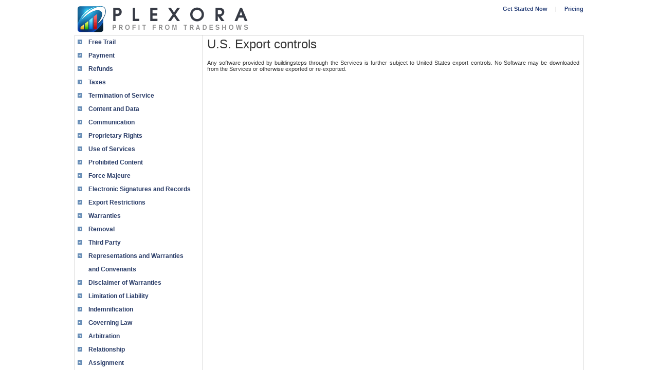

--- FILE ---
content_type: text/html; charset=utf-8
request_url: http://plexora.net/USExportcontrols.aspx
body_size: 4779
content:

<!DOCTYPE html PUBLIC "-//W3C//DTD XHTML 1.0 Transitional//EN" "http://www.w3.org/TR/xhtml1/DTD/xhtml1-transitional.dtd">
<html xmlns="http://www.w3.org/1999/xhtml">
<head><title>
	Buildingsteps
</title><link href="/styles/styles.css" type="text/css" rel="stylesheet" />
    <style type="text/css">
<!--
.description1 {	font-family: verdana;
	font-size: 11px;
	font-style: normal;
	text-transform: none;
	color: #FFFFFF;
	text-decoration: none;
}
-->
     </style>

    
    <script src="Scripts/AC_RunActiveContent.js" type="text/javascript"></script>
    <script type="text/javascript">
<!--
function MM_preloadImages() { //v3.0
  var d=document; if(d.images){ if(!d.MM_p) d.MM_p=new Array();
    var i,j=d.MM_p.length,a=MM_preloadImages.arguments; for(i=0; i<a.length; i++)
    if (a[i].indexOf("#")!=0){ d.MM_p[j]=new Image; d.MM_p[j++].src=a[i];}}
}
//-->
</script>
</head>
<body>
<form name="form1" method="post" action="USExportcontrols.aspx" id="form1">
<div>
<input type="hidden" name="__VIEWSTATE" id="__VIEWSTATE" value="/[base64]" />
</div>

        <div>
 <link href="../styles/styles.css" type="text/css" rel="stylesheet" />
 <link href="../styles/mystyle.css" rel="stylesheet" type="text/css"/>


<style>

.btn1 {
text-decoration: none;
padding: 4px 4px;
background: #263e77;
color: #fff;
-moz-border-radius: 4px;
-webkit-border-radius: 4px;
}

.pagetitle
{
	font-weight: bold;
	font-size: 12px;
	color: #283b67;
	font-family: arial;
	text-align: justify;
	text-decoration: none;
}
a.pagetitle:hover
{
	text-decoration: underline;
}
</style>

 

 
 <script language="JavaScript" type="text/JavaScript">
<!--
function MM_preloadImages() { //v3.0
  var d=document; if(d.images){ if(!d.MM_p) d.MM_p=new Array();
    var i,j=d.MM_p.length,a=MM_preloadImages.arguments; for(i=0; i<a.length; i++)
    if (a[i].indexOf("#")!=0){ d.MM_p[j]=new Image; d.MM_p[j++].src=a[i];}}
}
//-->
</script>

 
<table width="100%" border="0" align="center" cellpadding="0" cellspacing="0">
  <div id="newageheader_pnllogin" style="display:none;">
	
  <tr>
    
  
  <td  WIDTH="100%" align="center" >
  
  
  <table width="100%" align="center" cellpadding="0" cellspacing="0">
  <tr>
  	<td width="100%"><img src="/images/spacer.gif" width="1" height="6" /></td>
  </tr>
  <tr>
    <td><img src="/images/spacer.gif" width="1" height="1" /></td>
  </tr>
  <tr>
    <td width="100%" height="50" align="left"><table width="990px" align="center" cellpadding="0" cellspacing="0">
      <tr>
        <td width="41%" height="50" align="LEFT"><a href="../Index.aspx"><img src="images/logo.gif" id="newageheader_imglogo" width="345" height="61" border="0" /></a></td>
        <td width="59%" valign="top"><table align="right" width="100%"  height="50" cellpadding="0" cellspacing="0">
            <tr>
              <td align="right"><table width="200" cellpadding="0" cellspacing="0"  >
                 

				 <tr>
                    <td  class="text" align="Right" visible="false"></td>
                    <td  align="center" class="text" width="100" ></td>
                    <td  class="text" style="width:100px" align="left" >
                      </td>
                     
                    <a href='/buildingsteps/Master_Registration2.aspx' class='headermenu1' >Get Started Now</a> &nbsp; &nbsp | &nbsp; &nbsp; <a href='../price-plans.aspx' class='headermenu1' >Pricing</a> 
                  </tr>
              </table></td>
            </tr>
            <tr>
              <td>&nbsp;</td>
            </tr>
            <tr>
              <td align="center" valign="bottom"></td>
            </tr>
        </table></td>
      </tr>
    </table></td>
  </tr>
</table>    </td>
  </tr>
  
  
</div>
  
  
  <tr>
    <td align="center" valign="top"  >
    <div id="newageheader_pnlgefualtheader" style="display:none;">
	
    <!--table width="990" border="1" cellpadding="0" cellspacing="0" bordercolor="#37699B" bgcolor="#FFFFFF" align=center>
      <tr>
        <td width="25%" align="center" bordercolor="#FFFFFF"><a href="/Home.aspx"><img src="/images/design2009/logo.gif" width="170" height="79" border="0" /></a></td>
        <td width="75%" align="right" valign="top" bordercolor="#FFFFFF"><img src="/images/design2009/head-banner.gif" width="612" height="108"></td>
      </tr>
    </table-->  
</div>   
        </td>
  </tr>
    <div id="newageheader_pnlhome" style="display:none;">
	
  <tr>
    <td  align="center">    </td>
  </tr>
  
  
  
</div>
</table>



<table align="center" border="0" cellpadding="0" cellspacing="0" 
    style="position: relative" width="990">
   
  <div id="newageheader_norecord" style="display:none;">
	
 
  <tr>
    <td align="left" colspan="4" valign="top" bgcolor="white">






 </td>
  </tr>
   
  
</div>
</table>






            <table width="990" border="0" align="center" cellpadding="0" cellspacing="0" class="bordergrey">
          <tr>
                    <td colspan="2">                    </td>
                </tr>
                <tr>
                    <td width="250" align="center" valign="top"><table width="239" cellspacing="0" cellpadding="0">
                      <tr>
                        <td width="22"><span><img src="/images/latest/arrow.gif" width="9" height="9" /></span></td>
                        <td width="222" height="26" class="heading"><a class="heading" href="/freetrial.aspx">Free Trail</a></td>
                      </tr>
                      <tr>
                        <td><img src="/images/latest/arrow.gif" width="9" height="9" /></td>
                        <td height="26" class="heading"><a class="heading" href="/payment.aspx">Payment</a></td>
                      </tr>
                      <tr>
                        <td><img src="/images/latest/arrow.gif" width="9" height="9" /></td>
                        <td height="26" class="heading"><a class="heading" href="/refunds.aspx">Refunds</a></td>
                      </tr>
                      <tr>
                        <td><img src="/images/latest/arrow.gif" width="9" height="9" /></td>
                        <td height="26" class="heading"><a class="heading" href="/taxes.aspx">Taxes</a></td>
                      </tr>
                      <tr>
                        <td width="22"><span><img src="/images/latest/arrow.gif" width="9" height="9" /></span></td>
                        <td height="26" class="heading"><a class="heading" href="/termination.aspx">Termination of Service</a></td>
                      </tr>
                      <tr>
                        <td><img src="/images/latest/arrow.gif" width="9" height="9" /></td>
                        <td height="26" class="heading"><a class="heading" href="/contentanddata.aspx">Content and Data</a></td>
                      </tr>
                      <tr>
                        <td><img src="/images/latest/arrow.gif" width="9" height="9" /></td>
                        <td height="26" class="heading"><a class="heading" href="/communication.aspx">Communication</a></td>
                      </tr>
                      <tr>
                        <td><img src="/images/latest/arrow.gif" width="9" height="9" /></td>
                        <td height="26" class="heading"><a class="heading" href="/proprietaryrights.aspx">Proprietary Rights</a></td>
                      </tr>
                      <tr>
                        <td><img src="/images/latest/arrow.gif" width="9" height="9" /></td>
                        <td height="26" class="heading"><a class="heading"href="/useofservices.aspx">Use of Services</a></td>
                      </tr>
                      <tr>
                        <td><img src="/images/latest/arrow.gif" width="9" height="9" /></td>
                        <td height="26" class="heading"><a class="heading" href="/prohibitedcontent.aspx">Prohibited Content</a></td>
                      </tr>
                      <tr>
                        <td><img src="/images/latest/arrow.gif" width="9" height="9" /></td>
                        <td height="26" class="heading"><a class="heading" href="/forcemajeure.aspx">Force Majeure</a></td>
                      </tr>
                      <tr>
                        <td width="22"><span><img src="/images/latest/arrow.gif" width="9" height="9" /></span></td>
                        <td height="26" class="heading"><a class="heading" href="/electronicsig-records.aspx">Electronic Signatures and Records</a></td>
                      </tr>
                      <tr>
                        <td><img src="/images/latest/arrow.gif" width="9" height="9" /></td>
                        <td height="26" class="heading"><a class="heading" href="/exportrestrictions.aspx">Export Restrictions</a></td>
                      </tr>
                      <tr>
                        <td><img src="/images/latest/arrow.gif" width="9" height="9" /></td>
                        <td height="26" class="heading"><a class="heading" href="/warranties.aspx">Warranties</a></td>
                      </tr>
                      <tr>
                        <td><img src="/images/latest/arrow.gif" width="9" height="9" /></td>
                        <td height="26" class="heading"><a class="heading" href="/removal.aspx">Removal</a></td>
                      </tr>
                      <tr>
                        <td width="22"><span><img src="/images/latest/arrow.gif" width="9" height="9" /></span></td>
                        <td height="26" class="heading"><a class="heading" href="/thirdparty.aspx">Third Party </a></td>
                      </tr>
                      <tr>
                        <td><img src="/images/latest/arrow.gif" width="9" height="9" /></td>
                        <td height="26" class="heading"><a class="heading" href="/rwc.aspx">Representations and Warranties</a></td>
                      </tr>
                      <tr>
                        <td valign="top">&nbsp;</td>
                        <td height="26" class="heading"><a class="heading" href="/rwc.aspx">and Convenants</a></td>
                      </tr>
                      <tr>
                        <td><img src="/images/latest/arrow.gif" width="9" height="9" /></td>
                        <td height="26" class="heading"><a class="heading" href="/Disclaimerofwarranties.aspx">Disclaimer of Warranties</a></td>
                      </tr>
                      <tr>
                        <td><img src="/images/latest/arrow.gif" width="9" height="9" /></td>
                        <td height="26" class="heading"><a class="heading"href="/limitationofliability.aspx">Limitation of Liability</a></td>
                      </tr>
                      <tr>
                        <td width="22"><span><img src="/images/latest/arrow.gif" width="9" height="9" /></span></td>
                        <td height="26" class="heading"><a class="heading" href="Indemnification.aspx">Indemnification</a></td>
                      </tr>
                      <tr>
                        <td><img src="/images/latest/arrow.gif" width="9" height="9" /></td>
                        <td height="26" class="heading"><a class="heading"href="/governinglaw.aspx">Governing Law</a></td>
                      </tr>
                      <tr>
                        <td><img src="/images/latest/arrow.gif" width="9" height="9" /></td>
                        <td height="26" class="heading"><a class="heading" href="/Arbitration.aspx">Arbitration</a></td>
                      </tr>
                      <tr>
                        <td><img src="/images/latest/arrow.gif" width="9" height="9" /></td>
                        <td height="26" class="heading"><a class="heading"href="/relationship.aspx">Relationship</a></td>
                      </tr>
                      <tr>
                        <td width="22"><span><img src="/images/latest/arrow.gif" width="9" height="9" /></span></td>
                        <td height="26" class="heading"><a class="heading"href="/Assignment.aspx">Assignment</a></td>
                      </tr>
                      <tr>
                        <td><img src="/images/latest/arrow.gif" width="9" height="9" /></td>
                        <td height="26" class="heading"><a class="heading" href="/USExportcontrols.aspx">U.S.Export controls</a></td>
                      </tr>
                      <tr>
                        <td><img src="/images/latest/arrow.gif" width="9" height="9" /></td>
                        <td height="26" class="heading"><a class="heading" href="/membersdisputes.aspx">Members Disputes</a></td>
                      </tr>
                      <tr>
                        <td><img src="/images/latest/arrow.gif" width="9" height="9" /></td>
                        <td height="26" class="heading"><a class="heading" href="/yourmemberprofile.aspx">Your Member Profile</a></td>
                      </tr>
                      <tr>
                        <td><img src="/images/latest/arrow.gif" width="9" height="9" /></td>
                        <td height="26" class="heading"><a class="heading" href="/mobileservices.aspx">Mobile Services</a></td>
                      </tr>
                      <tr>
                        <td><img src="/images/latest/arrow.gif" width="9" height="9" /></td>
                        <td height="26" class="heading"><a class="heading"href="/contactus.aspx">Contact us</a></td>
                      </tr>
                    </table></td>
<td width="1" bgcolor="#D1D1D1">
                                <img src="/images/latest/spacer.gif" width="1" height="1" /></td>
                    <td width="819" align="center" valign="top"><table width="98%" cellpadding="0" cellspacing="0">
                      <tr>
                        <td width="100%" height="35" colspan="2" class="pagetitle">U.S. Export controls</td>
                      </tr>
                      <tr>
                        <td colspan="2">&nbsp;</td>
                      </tr>
                      
                      
                      <tr>
                        <td colspan="2" class="text"><div align="justify">
                         Any  software provided by buildingsteps through the Services is further subject to United States  export controls. No Software may be downloaded from the Services or otherwise  exported or re-exported.
                        </div></td>
                      </tr>
                      

                      
                      <tr>
                        <td colspan="2" class="text">&nbsp;</td>
                      </tr>
                      
                      
                      


                  </table></td>
              </tr>
                
<tr>
                    <td colspan="2">                        </td>
                </tr>
            </table>
          
<link href="../styles/styles.css" rel="stylesheet" type="text/css" />
<head id="Head1" >
    <title>All activities</title>
    <script type="text/javascript">
  (function(i,s,o,g,r,a,m){i['GoogleAnalyticsObject']=r;i[r]=i[r]||function(){
 (i[r].q=i[r].q||[]).push(arguments)},i[r].l=1*new Date();a=s.createElement(o),
  m=s.getElementsByTagName(o)[0];a.async=1;a.src=g;m.parentNode.insertBefore(a,m)        
 })(window,document,'script','//www.google-analytics.com/analytics.js','ga');

  ga('create', 'UA-39825602-1', 'plexora.net');
  ga('send', 'pageview');

</script>
</head>
<table width="100%" align="center" cellpadding="0" cellspacing="0">                    
    <tr>
        <td valign="top" >
            <table width="960" align="center" cellpadding="0" cellspacing="0">
                <tr>
                    <td width="340" height="30" align="left">
                        
                        <div align="center" class="bluesmalltxt">
                            Copyright © 2017 by Plexora. All rights reserved.</div>
                  </td>
              <td width="650" align="right">
                        <table width="650" cellspacing="0" cellpadding="0">
              <tr>
                                <td width="58" class="text" style="height: 13px">                            
                                  
                                    <a href='/Index.aspx'>Home</a>
               <a class="text" href="/buildingsteps/Master/m_home.aspx"></a>
                                                   
                         </td>
                                <td width="5" class="text" style="height: 13px">
                                    <div align="center">
                                        |</div>                                </td>
                                 <td width="100" class="text" style="height: 13px">
                                    <div align="center">
                <a class="text" href="/aboutus.aspx">About Us</a></div>                                </td>
                                <td width="5" class="text" style="height: 13px">
                                    <div align="center">
                                        |</div>                                </td>
                                
                       
                                <td width="150" class="text" style="height: 13px">
                              <div align="center">
                              <a class="text" href="/privacypolicy.aspx">Privacy Policy</div>                              </td>
                          <td width="5" class="text" style="height: 13px">
                                    <div align="center">
                                        |</div>                                </td>
                                        
                                <td width="190" class="text" style="height: 13px">
                              <div align="center">
                              <a class="text" href="/terms.aspx">Terms &amp; Conditions</a></div>                              </td>
                               <td width="5" class="text" style="height: 13px">
                                    <div align="center">
                                        |</div>                                </td>
                                         
                              <td width="100" class="text" style="height: 13px">
                              <div align="center">                                       
                              <a class="text" href="/contactus.aspx">Contact Us</a></div> 
                              
                               <td width="5" class="text" style="height: 13px">
                                    <div align="center">
                                        |</div>
                              
                              
                              
                                                           </td>
                                                           
                                                           
                                       <td width="60" class="text" style="height: 13px">
                              <div align="center">                                       
                              <a class="text" href="../Help.aspx">Help</a></div> 
                              
                              
                                                           </td>
                                      
                                                           
                                                           
                                                           
                                                           
                                                           
                                                           
                  </tr>
                        </table>
                  </td>
                </tr>
            </table>
        </td>
    </tr>
    <tr>
        <td class="headerback" style="height: 8px"  bgcolor="#263e77">
        </td>
    </tr>
   
</table>

<div id="newagefooter_pnldefualtfooter">
	

</div>





















  </div>
    </form>
</body>
</html>


--- FILE ---
content_type: text/html; charset=utf-8
request_url: http://plexora.net/styles/mystyle.css
body_size: 496
content:


<!DOCTYPE html PUBLIC "-//W3C//DTD XHTML 1.0 Transitional//EN" "http://www.w3.org/TR/xhtml1/DTD/xhtml1-transitional.dtd">

<html xmlns="http://www.w3.org/1999/xhtml" >
<head><title>
	Untitled Page
</title></head>
<body>
    <form name="form1" method="post" action="my404.aspx?404%3bhttp%3a%2f%2fplexora.net%3a80%2fstyles%2fmystyle.css" id="form1">
<div>
<input type="hidden" name="__VIEWSTATE" id="__VIEWSTATE" value="/wEPDwUJNzgzNDMwNTMzZGQ=" />
</div>

    <div>
    
    </div>
    </form>
</body>
</html>


--- FILE ---
content_type: text/css
request_url: http://plexora.net/styles/styles.css
body_size: 8792
content:
body {

	background-color: #ffffff;
	font-family:"lucida grande",tahoma,verdana,arial,sans-serif;
	font-size:11px;
	color:#666666;
	margin:0;
	padding:0;
}

.pagetitle
{
	font-family:"lucida grande",tahoma,verdana,arial,sans-serif;
	font-size:24px;
	font-weight:normal;
	color: #343434;
	text-align:left;
	text-decoration: none;
	}

.navi_buttons {
  width: 100%;
  
  float: left;
  background-repeat: no-repeat;
  background-position: 6px center;
  }


a.navi_buttons:link,
a.navi_buttons:visited {
  background-color: #FFF;
}


a.navi_buttons:hover,
a.navi_buttons:active {
  color: #1A1A1A;
  background-color: #e4f6ff;
}


.tblRow1checkout
{
	font-weight: normal;
	font-size: 8pt;
	color: #000000;
	font-family:arial;
	background-color:#e8e8e8;
	
}
.projsubhead1
{
	width:100%;
	height:30px;
	line-height:30px;
	font-weight:bold;
	padding-left:10px;
	font-size:12px;
	color:#FFFFFF;
	font-family:arial;
	background-color: #263e77;
}

.tblRow2checkout
{
	font-weight: normal;
	font-size: 8pt;
	color: #000000;
	font-family: arial;
	background-color: #ffffff;
}
.nametext
{
	font-family: bold;
	font-size: 14px;
	font-style: normal;
	text-transform: capitalize;
	color: blue;
	text-decoration: none;
}
.mainbg
{
	background-image:url(/images/design2009/head-bg.gif);
	background-repeat:repeat-x;
	height:198px;
}
.whitebg
{
	background-color:#ffffff;

}
.table{
	border-style:solid; 
	border-width:1px; 
	padding: 3px 4px;
	border-color:#D1D1D1;
	-moz-border-radius: 4px;
	-webkit-border-radius: 4px;
	border-radius:4px;
	}
.style3 {font-family: "lucida grande",tahoma,verdana,arial,sans-serif;
 font-size: 10px; color: #000000; font-weight: bold; text-transform:capitalize  }
.style1 {	font-size: 9px;
	font-family: "lucida grande",tahoma,verdana,arial,sans-serif;
	color: #000000;
}
.style2 {	font-family:"lucida grande",tahoma,verdana,arial,sans-serif;
	font-size: 11px;
	color: #606060;
}
.description {
	font-family:"lucida grande",tahoma,verdana,arial,sans-serif;
	font-size: 11px;
	font-style: normal;
	text-transform: none;
	color: #000000;
	text-decoration: none;
}
.style5 {font-family:"lucida grande",tahoma,verdana,arial,sans-serif}
.style8 {font-family: "lucida grande",tahoma,verdana,arial,sans-serif; color: #000000; }
.style9 {
	font-family: "lucida grande",tahoma,verdana,arial,sans-serif;
	color: #FFFF00;
	font-weight: bold;
	font-size: 10px;
}
.style10 {font-family: "lucida grande",tahoma,verdana,arial,sans-serif; font-size: 10px; color: #ffffff; font-weight: bold; text-transform:capitalize  }
.text
{
	font-size: 8pt;
	color: #343434;
	font-family: lucida grande,tahoma,verdana,"arial",sans-serif;
}
a.text:hover
{
color: #717171;
text-decoration: underline;
}
.text1
{
	font-size: 10px;
	color: Blue;
	font-family: "lucida grande",tahoma,verdana,arial,sans-serif;
}


a.headermenu:hover
{	color: #fff;
	text-decoration: underline;

}
.headertext
{
	font-size:11px;
	font-weight:normal;
	color:#FFFFFF;
	font-family:"lucida grande",tahoma,verdana,arial,sans-serif;
}

.headermenu1
{
	font-size:11px;
	font-weight:bold;
	color:#263e77;
	font-family:"lucida grande",tahoma,verdana,arial,sans-serif;
}

a.headermenu1:hover
{	color: #263e77;
	text-decoration: underline;

}

.grey
{
	font-size:11px;
	font-weight:normal;
	color:#8d8d8d;
	font-family:"lucida grande",tahoma,verdana,arial,sans-serif;
}


.pageheading
{
	font-weight: bold;
	font-size: 12px;
	color: black;
	font-family: "lucida grande",tahoma,verdana,arial,sans-serif;
	text-decoration: none;
	padding-left:10;
	background-color:#f0f8ff;
	height:20px;
	width:100%;
}
.Left_product_menu
{
	font-weight: normal;
	font-size: 8pt;
	color: #000000;
	font-family: "lucida grande",tahoma,verdana,arial,sans-serif;
	text-align: left;
	text-decoration: none;
}

A:link {text-decoration: none}
A:visited {text-decoration: none}
A:active {text-decoration: none}
A:hover {

}

.FooterLinks
{
	font-weight: normal;
	font-size: 8pt;
	font-family: "lucida grande",tahoma,verdana,arial,sans-serif;
	text-align: left;
	text-decoration: none;
	color: #FFFFFF;
}
.FooterLinks:hover { text-decoration: none; color: #FFFFFF; font-weight: normal; }
.footerTEXT
{
	font-weight: normal;
	font-size: 8pt;
	color: #000000;
	font-family: "lucida grande",tahoma,verdana,arial,sans-serif;
	text-decoration: none;
	padding-left:10;
}
 .footerbar
{
	font-weight: bold;
	font-size: 10px;
	color: #000000;
	font-family: "lucida grande",tahoma,verdana,arial,sans-serif;
	text-decoration: none;
	padding-left:10;
}
.h1style
{
	margin-top: 0;
margin-right: 0px;
margin-bottom: 0;
margin-left: 0px;
	font-weight: bold;
	font-size: 26pt;
	color: #FF3400;
	font-family: "lucida grande",tahoma,verdana,arial,sans-serif;
	
}

.catsubhead
{
	margin-top: 0;
margin-right: 0px;
margin-bottom: 0;
margin-left: 0px;
	font-weight: normal;
	font-size: 18px;
	color: #FFD800;
	font-family: "lucida grande",tahoma,verdana,arial,sans-serif;
	text-decoration: none;
	padding-left:10;
	background-color:#293C55;
	text-align:left;
}
.catlinks
{
	font-weight: normal;
	font-size: 12px;
	color: #293C55;
	font-family: "lucida grande",tahoma,verdana,arial,sans-serif;
	text-decoration: none;
	padding-left:10;
		
}

.catmaintext
{
	font-weight: bold;
	font-size: 12px;
	color: #293C55;
	font-family: "lucida grande",tahoma,verdana,arial,sans-serif;
	text-decoration: none;
	
}
.catmaintext2
{
	font-weight: bold;
	font-size: 12px;
	color: #293C55;
	font-family: "lucida grande",tahoma,verdana,arial,sans-serif;
	text-decoration: none;
}


.catsubheadnew
{
	font-weight: normal;
	font-size: 18px;
	color:#263e77;
	font-family: "lucida grande",tahoma,verdana,arial,sans-serif;
	text-decoration: none;
	padding-left:10;
	
}
.boldlinks
{

	font-weight: bold;
	font-size: 20px;
	color:#263e77;
	font-family: "lucida grande",tahoma,verdana,arial,sans-serif;
	text-decoration: none;
	padding-left:10;
	
}
a.boldlinks:hover
{

	text-decoration: underline;

	
}
.catsubtitle
{
	font-weight: bold;
	font-size: 14px;
	color:Navy;
	font-family: "lucida grande",tahoma,verdana,arial,sans-serif;
	text-decoration: none;
	padding-left:10;
	
}
.prodtitle
{
	margin-top: 0;
	margin-right: 0px;
	margin-bottom: 0;
	margin-left: 0px;
	font-weight: bold;
	font-size: 12px;
	color:#2A3F55;
	font-family: "lucida grande",tahoma,verdana,arial,sans-serif;
	text-decoration: none;
	padding-left:10;
	background-color:#9FB1C4;
	height:96;
}
.prodtext
{
	font-weight: normal;
	font-size: 12px;
	color: #293C55;
	font-family: "lucida grande",tahoma,verdana,arial,sans-serif;
	text-decoration: none;
	padding-left:5;
		
}
.prodprice
{
	font-weight: bold;
	font-size: 14px;
	color: red;
	font-family: "lucida grande",tahoma,verdana,arial,sans-serif;
	text-decoration: none;
	padding-left:5;
		
}
.prodmsrp
{
	font-weight: bold;
	font-size: 12px;
	color: red;
	font-family: "lucida grande",tahoma,verdana,arial,sans-serif;
	text-decoration: none;
	padding-left:5;
	text-decoration:line-through;
}
.prodmaintext
{
	font-weight: bold;
	font-size: 14px;
	color: #293C55;
	font-family: "lucida grande",tahoma,verdana,arial,sans-serif;
	text-decoration: none;
	
}
.cartitemmsg
{
	FILTER: alpha(opacity=90); 
	COLOR: white; 
	width:500;
	POSITION: absolute; 
	font-family:"lucida grande",tahoma,verdana,arial,sans-serif;
	color: black;
	font-size: 10pt;
	text-align:center;
	height:20px;
	left:450px;
	font-weight: bold;
	background-image: url(../images/NewBg.gif);
	background-color: Orange;
	
}
.buildoonnetdg
{
	border-color:#d1d1d1;
	border-style:solid;
	border-width:1px;
}
.tblRow1checkout
{
	font-weight: normal;
	font-size: 8pt;
	color: #000000;
	font-family: "lucida grande",tahoma,verdana,arial,sans-serif;
	background-color:#e8e8e8;
	
}
.tblRow2checkout
{
	font-weight: normal;
	font-size: 8pt;
	color: #000000;
	font-family: "lucida grande",tahoma,verdana,arial,sans-serif;
	background-color: #ffffff;
}
.tblHdrcheckout
{
	font-weight: Bold;
	font-size: 11px;
	color: #000000;
	font-family: "lucida grande",tahoma,verdana,arial,sans-serif;
	background-image: url(../images/Buttons/Bg2.gif);
	text-align: left;
	text-decoration: none;
}


.subhead
{
	
	font-family:"lucida grande",tahoma,verdana,arial,sans-serif;
	color: white;
	font-size: 10pt;
	height:29px;
	font-weight: bold;
	background-color: black;
	
}

.subhead1
{
	font-family: "lucida grande",tahoma,verdana,arial,sans-serif;
	color: white;
	font-size: 10pt;
	height: 15px;
	font-weight: bold;
	
}
.subheadsmall
{
	
	font-family:"lucida grande",tahoma,verdana,arial,sans-serif;
	color: white;
	font-size: 10pt;
	font-weight: bold;
	background-color: #627aad;
	
}
.drpBox
{
	font-weight: normal;
	font-size: 8pt;
	color: black;
	font-family: "lucida grande",tahoma,verdana,arial,sans-serif;
	text-decoration: none;
	border-style:groove;
	border:red;
	border-color:red;
	width:200px;
	
}

.hortScroll
{
	overflow-x:auto; 
	overflow-y:none; 
	width:400px; 
	height:400px;
} 
.vertScroll
{
	overflow-x:none;
	 overflow-y:auto; 
	 width:400px; 
	 height:400px;
}

.mainheader
{
	font-family:"lucida grande",tahoma,verdana,arial,sans-serif;
	color: black;
	font-size: 10pt;
	height:20px;
	font-weight: bold;
	background-color: gray;
}
.maintabletext
{
	font-size: 9pt;
	color: #000000;
	font-family: "lucida grande",tahoma,verdana,arial,sans-serif;
	text-decoration: none;
}
.tableborder
{
    	border:1px solid;
		border-color:#d1d1d1;


		
}

	.tablehead
{
	
	font-weight:bold;
	line-height:26px;
	font-size:12px;
	text-transform:capitalize;
	color:#000;
	font-family:arial;
	background-color: #d6d6d6;
	}
.datagrid
{
	font-size: 9pt;
	color: #000000;
	font-family: "lucida grande",tahoma,verdana,arial,sans-serif;
	background-color: #E4E4F1;	
}

.lblMsg
{
	font-weight: normal;
	font-size: 10pt;
	color: #000000;
	font-family: "lucida grande",tahoma,verdana,arial,sans-serif;
	text-decoration: none;
}
.linkbtn
{
	font-size: 9pt;
	font-family: "lucida grande",tahoma,verdana,arial,sans-serif;
	font-weight: bold;
	color: #37699B;
	text-decoration: none;
	
}
A.linkbtn
{
	font-weight: bold;
	font-size: 9pt;
	color: #37699B;
	font-family: "lucida grande",tahoma,verdana,arial,sans-serif;
	text-decoration: none;
}
.leftpanel
{
	WIDTH: 200px; BACKGROUND-COLOR: buttonface
}
.submenu
{
	font-weight: normal;
	font-size: 8pt;
	color: #000000;
	font-family: "lucida grande",tahoma,verdana,arial,sans-serif;
	text-decoration: none;
	padding-left:10;
	background-color:#ffffff;
}
.yellowbutton
{
	font-weight: bold;
	font-size: 8pt;
	color: #000000;
	font-family: "lucida grande",tahoma,verdana,arial,sans-serif;
	background-color: yellow;
}
.normalbutton
{
	font-weight: bold;
	font-size: 8pt;
	color: #000000;
	font-family: "lucida grande",tahoma,verdana,arial,sans-serif;
	
}
.profilehead
{
	font-weight: bold;
	font-size: 10pt;
	color: #000000;
	font-family: "lucida grande",tahoma,verdana,arial,sans-serif;
	text-decoration: none;
}
.searchtextnew
{
	font-weight: bold;
	font-size: 8pt;
	color: #5b82c5;
	font-family:"lucida grande",tahoma,verdana,arial,sans-serif;
	text-decoration: none;
}
.projhead
{
	font-weight: bold;
	font-size: 12pt;
	color: #000000;
	font-family: "lucida grande",tahoma,verdana,arial,sans-serif;
	text-decoration: none;
	text-transform:uppercase;
}
.projnick
{
	font-weight: bold;
	font-size: 10pt;
	color: #000000;
	font-family: "lucida grande",tahoma,verdana,arial,sans-serif;
	text-decoration: none;
	text-transform:capitalize;
}
.subheadbg
{
	font-weight:bold;
	background-image: url(../images/subheadbg.gif);
}
.subcontent
{
	font-weight: bold;
	font-size: 10pt;
	color: #000000;
	font-family: "lucida grande",tahoma,verdana,arial,sans-serif;
	text-decoration: none;
	padding-left:10;
	background-color:#dcdcdc;
}
.searchtextheader
{
	font-weight: bold;
	font-size: 8pt;
	color: black;
	font-family: "lucida grande",tahoma,verdana,arial,sans-serif;
	text-decoration: none;
}
.delimage
{
	background-image: url(../images/icons/delet.gif);
	background-repeat: no-repeat;
	color: #000000;
}

.downimg
{
background-image: url(../images/icons/download.gif);
 background-repeat:no-repeat; 
 height:20px;
  width:20px;  
}


.btn:hover {
	text-decoration: none;
	background-color: #999999;
	color: #fff;
}

.backcode
{
	background-image: url(../images/sec_image.bmp);
	background-position: center center;
}

.modalPopup {
	background-color:white;
	border-width:3px;
	border-style:solid;
	border-color:Gray;
	padding:3px;
	width:300px;
	height:150px;
}


.tableheaderbg
{
	font-family:"lucida grande",tahoma,verdana,arial,sans-serif;
	color: black;
	font-size: 9pt;
	font-weight: bold;
	background-color:#aad1ee;	
	width:100%;
	height:15px;
}
.tableborder
{	
	width:100%;
	font-family:"lucida grande",tahoma,verdana,arial,sans-serif;
	color: black;
	font-size: 8pt;
	border-right: #a9a9a9 1px solid;
	border-top: #a9a9a9 1px solid;
	border-left: #a9a9a9 1px solid;
	border-bottom: #a9a9a9 1px solid;
}
.tablebtn
{
    font-family:"lucida grande",tahoma,verdana,arial,sans-serif;
    font-size: 8pt;
   
}
.normaltext
{
	font-family:arial;

	color: #5b82c5;
	font-size: 12pt;
}
.headerbg
{
	font-family:"lucida grande",tahoma,verdana,arial,sans-serif;
	color: black;
	font-size: 9pt;
	font-weight: bold;
	width:100%;
}
.maintabletext
{
	font-family:"lucida grande",tahoma,verdana,arial,sans-serif;
	font-size: 9pt;
}
.noticetext
{
	font-family:"lucida grande",tahoma,verdana,arial,sans-serif;
	font-size: 8pt;
	color:Red;
	}
.pwdstrength
{
	font-family:"lucida grande",tahoma,verdana,arial,sans-serif;
	font-size: 9pt;
	color:green;
	}
.mandatoryfield
{
	color: #ff0000;
	font-family:"lucida grande",tahoma,verdana,arial,sans-serif;
	font-size: 8pt;
}


.linktext
{
	font-weight: normal;
	font-size: 11px;
	color: #000000;
	font-family: Verdana;
	text-align: left;
	text-decoration:none;
	line-height:20px;

}

a.linktext:hover
{
	font-weight: normal;
	font-size: 11px;
	color: #11c3ff;
	font-family: Verdana;
	text-align: left;
	text-decoration: underline;
	line-height:20px;

}
.bluesmalltxt
{
	font-weight: normal;
	font-size: 8pt;
	color: #343434;
	font-family:lucida grande,tahoma,verdana,"arial",sans-serif;
	line-height:16px;
	text-align: left;
	text-decoration: none;
	text-align:justify;
	padding-left:3px;
	padding-right:3px;

}
a.bluesmalltxt:hover
{
	color: #ccc;
	text-decoration: underline;
}
.searchbtn
{
	font-size: 8pt;
	color: Blue;
	font-family:"lucida grande",tahoma,verdana,arial,sans-serif;
	text-decoration: none;
	font-weight:lighter;
	cursor:pointer;
	
}

.mailtext
{
	font-size: 8pt;
	color: black;
	font-family:"lucida grande",tahoma,verdana,arial,sans-serif;
	text-decoration: none;
	font-weight:normal; 
}
.tablebg
{
	background-color: whitesmoke;
	font-family:"lucida grande",tahoma,verdana,arial,sans-serif;
	color: black;
	font-size: 8pt;
	border-right: #a9a9a9 1px solid;
	border-top: #a9a9a9 1px solid;
	border-left: #a9a9a9 1px solid;
	border-bottom: #a9a9a9 1px solid;
}

.settinghead
{
	font-family:"lucida grande",tahoma,verdana,arial,sans-serif;
	color: black;
	font-size:14px;
	font-weight:bold;
	padding-left:5px;
	
}
.Settingsub
{
	font-size: 10pt;
	color: black;
	font-family:"lucida grande",tahoma,verdana,arial,sans-serif;
	text-decoration: none;
	font-weight:normal; 
	background-color: SkyBlue;
	padding-left:5px;
}
.templatetext
{
	font-weight: bold;
	font-size: 8pt;
	color: #000000;
	font-family: "lucida grande",tahoma,verdana,arial,sans-serif;
	text-decoration: none;
}
.templatesubtext
{
	font-weight: bold;
	font-size: 13px;
	color:black;
	font-family: "lucida grande",tahoma,verdana,arial,sans-serif;
	text-decoration: none;
	padding-left:10;
	
}
.templatebanner
{
	font-weight: bold;
	font-size: 13px;
	color: #FFFFFF;
	font-family:"lucida grande",tahoma,verdana,arial,sans-serif;
	text-decoration: none;
	text-align:center;
	}
/* Menu */

#menuhead {
	width: 625px;
	height: 31px;
	margin: 0 auto;
	padding: 0;
}

#menuhead ul {
	margin: 0;
	padding: 0;
	list-style: none;
	height: 31px;
	line-height: normal;
}

#menuhead li {
	float: left;
	height: 31px;
	
}

#menuhead a {
	display: block;
	height: 31px;
	padding-top: 10px;
	text-decoration: none;
	background-image:url(/images/design2009/blank-bt.jpg);
	background-repeat:no-repeat;
	width:125px;
	text-align: center;
	font-family:"lucida grande",tahoma,verdana,arial,sans-serif;
	font-size: 13px;
	font-weight: bold;
	color: #FFFFFF;
	border: none;
	height: 31px;
}

#menuhead a:hover, #menuhead .current_page_item a {
	background-image:url(/images/design2009/blank-bt_lgt-blue.jpg);
	background-repeat:no-repeat;
	width:125px;
	text-decoration: none;
}

#menuhead.current_page_item a {

	background-image:url(/images/design2009/blank-bt_lgt-blue.jpg);
	background-repeat:no-repeat;
	width:125px;
	padding-left: 0;
}

.maintxt
{font-weight: bold;
	font-size: 10pt;
	color: #3333ff;
	font-family:"lucida grande",tahoma,verdana,arial,sans-serif;
}

.normaltxt
{font-size: 8pt;
	color: black;
	font-family:"lucida grande",tahoma,verdana,arial,sans-serif;}
	
.lnks
{color: blue;
	font-size: 8pt;
	text-decoration: none;
	font-family:"lucida grande",tahoma,verdana,arial,sans-serif;}
/* Menu end */

.transdiv
{
 
   BORDER-RIGHT: #d3d2d2 1px solid; 
	width:0px; 
	BORDER-TOP: #d3d2d2 1px solid; 
	FILTER: alpha(opacity=90); 
	BORDER-LEFT: #d3d2d2 1px solid; 
	COLOR: white; 
	BORDER-BOTTOM: #d3d2d2 1px solid; 
	POSITION: absolute; 
	BACKGROUND-COLOR:  #efefef;
	left:0px;
	top:0px;
	opacity: 0.9;
	-moz-opacity:0.9;

}
.popupmesaage
{
	
	
	POSITION:absolute;
	font-family:"lucida grande",tahoma,verdana,arial,sans-serif;
	font-size: 10pt;
	text-align:center;
	font-weight: bold;
	border:2;
	border-width:thin;
	border-color:d1d1d1;
	left:30%;
	width:500px;
	top:10;
	
}
.popupmesaagnew
{
	
	
	POSITION:absolute;
	font-family:"lucida grande",tahoma,verdana,arial,sans-serif;
	font-size: 10pt;
	text-align:center;
	font-weight: bold;
	border:2;
	border-width:thin;
	border-color:d1d1d1;
	
	
}
.inmessage
{
	
	font-family:"lucida grande",tahoma,verdana,arial,sans-serif;
	font-size: 10pt;
	text-align:left;
	padding-left:3px;
	font-weight: bold;
	width:500px;
	border:2;
	border-width:thin;
	border-color:d1d1d1;
	background-color:#e9e9e9;
}
.msg_box_container 
{ 
position:fixed; 
z-index:50; 
left:20%; 
right:20%; 
top:10%;
bottom:20%;
} 

.page_dimmer 
{ 
position:fixed; 
height:100%; 
width:100%; 
top:0px; 
left:0px; 
background-color:#000000; 
z-index:50; 
filter:alpha(opacity=50);
	-moz-opacity:0.5;
	-khtml-opacity: 0.5;
	opacity: 0.5;
	


} 



.messagebg
{
	background-image: url(../images/msg_bg.JPG);
	background-repeat:no-repeat;
	width:575px;
}
.subheadAct
{
	color:#a9a9a9;
	font-weight:bold;
	font-family:"lucida grande",tahoma,verdana,arial,sans-serif;
}



.newprojecthead
{
	background: url(../images/design2010/blue_bg.jpg);
	font-weight:bold;
	font-size:13px;
	text-transform:capitalize;
	color:#ffffff;
	font-family:"lucida grande",tahoma,verdana,arial,sans-serif;
	width:200px;
}
.newprojectheadtext
{
	
	font-weight:bold;
	font-size:11px;
	text-transform:capitalize;
	color:#ffffff;
	font-family:"lucida grande",tahoma,verdana,arial,sans-serif;
}
a.newprojectheadtext:hover
{
 text-decoration: underline;
}
.picnametxt
{
	font-weight:bold;
	font-size:11px;
	text-transform:capitalize;
	color:black;
	font-family:"lucida grande",tahoma,verdana,arial,sans-serif;
}
.viewmore
{
	font-weight:bold;
	font-size:11px;
	text-transform:capitalize;
	color:#343434;
	font-family:"lucida grande",tahoma,verdana,arial,sans-serif;
}
.viewmore:hover
{
	
	color:#343434;
	text-decoration:underline;
	
}
a.viewmore
{
	
	color:#343434;
	text-decoration:none;
	
}
.taskametxt
{
	font-weight:bold;
	font-size:11px;
	text-transform:capitalize;
	color:blue;
	font-family:"lucida grande",tahoma,verdana,arial,sans-serif;
}
.projsprintdisp
{
	font-weight:bold;
	font-size:11px;
	text-transform:capitalize;
	color:green;
	font-family:"lucida grande",tahoma,verdana,arial,sans-serif;
}
.projsprintbg
{
	background-color:#7aabdd;
	
	
}
.loginbar
{
	background-image:url(../images/design2009/head-bg.gif);
}
.taskdashboard
{
    font-size:11px;
	color:#343434;
	font-family:"lucida grande",tahoma,verdana,arial,sans-serif;
	text-decoration:none;
	
	
}

.taskdashboarddiv
{
    font-size:11px;
    width:100%;
	text-transform:capitalize;
	color:#343434;
	font-family:"lucida grande",tahoma,verdana,arial,sans-serif;
	text-decoration:none;
}

.lblmsg
{
    font-size:x-small;
	text-transform:capitalize;
	color:green;
	font-family:"lucida grande",tahoma,verdana,arial,sans-serif;
	text-decoration:none;
	font-weight:bold;
}
.viewtask
{
	cursor:pointer
}
/* for template used */

.subheader
{
	font-family:"lucida grande",tahoma,verdana,arial,sans-serif;
	color: black;
	font-size: 9pt;
	font-weight: bold;
	background-color: #d5d5d5;
	width:100%;
	height:15px;
}
.taskdetheader
{
	font-family:"lucida grande",tahoma,verdana,arial,sans-serif;
	color: #343434;
	font-size: 9pt;
	font-weight: bold;
	width:100%;
	height:15px;
}
.mangeusertable
{
	font-size:11px;
	color:black;
	font-family:"lucida grande",tahoma,verdana,arial,sans-serif;
	background-color:Silver;
}
.searchtext
{
	font-weight: bold;
	font-size: 8pt;
	color: #3b5998;
	font-family:"lucida grande",tahoma,verdana,arial,sans-serif;
	text-decoration: none;
}

.userprofilehead
{
	font-weight: bold;
	font-size: 10pt;
	color: black;
	font-family:"lucida grande",tahoma,verdana,arial,sans-serif;
	text-decoration: none;
}
.userprofiletext
{
	font-size:11px;
	color:Silver;
	font-weight:lighter;
	font-family:"lucida grande",tahoma,verdana,arial,sans-serif;
	
}
.usertextdisplay
{
	font-size:11px;
	color:black;
	font-weight:normal;
	font-family:"lucida grande",tahoma,verdana,arial,sans-serif;
	
}

.taskhead
{
	font-family:"lucida grande",tahoma,verdana,arial,sans-serif;
	color: #ffffff;
	font-size: 10pt;
	font-weight: bold;
	width:100%;
	height:30px;
	text-transform:capitalize;#343434
	background-color:#adceef;
}
.useractsearch
{
	background-color:#d3e8fb;
	color:black;
}


.bsusertext
{
	font-size:11px;
	font-weight:bolder;
	color:white;/*#ff6600*/
	font-family:"lucida grande",tahoma,verdana,arial,sans-serif;
	background-image: url(../images/design2010/gridbg.gif)
}

	.createbtn
	{
	FONT-SIZE: 9pt; 
	COLOR: black; 
	font-family: "lucida grande",tahoma,verdana,arial,sans-serif; 
	Height: 25px;
	BACKGROUND-COLOR: Silver;	
	}
	
	.paymentbtn
	{
	height:50px;
	width:200px;
	-moz-border-radius-topright:5px;
	-moz-border-radius-bottomright:5px;
	border-radius-topright:5px;
	border-radius-bottomright:5px;
	-webkit-border-bottom-right-radius:5px;
	-webkit-border-top-right-radius:5px;
	font-family:"lucida grande",tahoma,verdana,arial,sans-serif;
	font-size:20px;
	font-weight:normal;
	color:#FFFFFF;
	}
	/* new css */
	.createprojectbtn
	{ background-image:url(/images/design2010/button-bg.gif);
	background-repeat:repeat-x;
	height:50px;
	width:200px;
	-moz-border-radius-topright:5px;
	-moz-border-radius-bottomright:5px;
	border-radius-topright:5px;
	border-radius-bottomright:5px;	
	-webkit-border-bottom-right-radius:5px;
	-webkit-border-top-right-radius:5px;
	font-family:"lucida grande",tahoma,verdana,arial,sans-serif;
	font-size:20px;
	font-weight:normal;
	color:#FFFFFF;
	}
	
.createprojecttxtbox {
	background-color : #f6f6f6;
	border: 1px solid #d1d1d1;
	padding-top:6px;
	width:95%;
	padding-right:10px;
	height:30px;	
	font-family:arial;
	font-size:14px;
	font-weight:normal;
	color:#9a9a9a;
	vertical-align:middle;
	-moz-border-radius:5px;
	-moz-border-radius:5px;
	border-radius:5px;
	-webkit-border-radius:5px;
	-webkit-border-radius:5px;
	border-radius:5px;
	border-radius:5px;
	}
	.createprojecttxtbox1 {
	height:33px;
	font-family:"lucida grande",tahoma,verdana,arial,sans-serif;
	font-size:20px;
	font-weight:normal;
	color:#343434;
	vertical-align:center;
	-moz-border-radius-topleft:5px;
	-moz-border-radius-bottomleft:5px;
	 border-radius-topleft:5px;
	 border-radius-bottomleft:5px;
	-webkit-border-bottom-left-radius:5px;
	-webkit-border-top-left-radius:5px;
	border-top-left-radius:5px;
	border-top-right-radius:5px;
	}
.createprojectdetail {
	background-color : #ebebeb;
	border:1px solid #92afc7;
	font-family:arial;
	font-size:12px;
	font-weight:normal;
	color:#405e85;
}
.bordergrey
{
	border-style:solid; 
	border-width:1px; 
	border-color:#D1D1D1;
}

.userleftmenu
{
	font-weight: normal;
	font-size: 8pt;
	color: #000000;
	font-family:"lucida grande",tahoma,verdana,arial,sans-serif;
	text-decoration: none;}
	
.menustyle
{
	text-decoration:none;
	font-size:9pt;
	font-family:"lucida grande",tahoma,verdana,arial,sans-serif;
	font-weight: normal;
	color:#000000;
	vertical-align:middle;
	}
	.menustyle:link {text-decoration: none}
.menustyle:visited {text-decoration: none}
.menustyle:active {text-decoration: none}
.menustyle:hover {text-decoration: none; color:#000000; font-weight: bold; background-color: #d8dfea;}

	.menusubstyle
	{
	float:left;
	padding-left:10px;
	padding-top:3px;
	padding-bottom:3px;
	width:105px;
	text-decoration:none;
	font-size:8pt;
	font-family:"lucida grande",tahoma,verdana,arial,sans-serif;
	font-weight: normal;
	color:#000000;
	vertical-align:middle;
	}
	.menusubstyle:link {text-decoration: none}
.menusubstyle:visited {text-decoration: none}
.menusubstyle:active {text-decoration: none}
.menusubstyle:hover {text-decoration: none; color:#000000;  background-color: #eff2f7;}	
	
	
	.menusubstyle1
	{
	float:left;
	padding-left:10px;
	padding-top:3px;
	padding-bottom:3px;
	width:80px;
	text-decoration:none;
	font-size:8pt;
	font-family:"lucida grande",tahoma,verdana,arial,sans-serif;
	font-weight: normal;
	color:#000000;
	vertical-align:middle;
	}
	.menusubstyle1:hover {text-decoration: none; color:#000000;  background-color: #eff2f7;}	
	.menustyleblue
{
	float:left;
	padding:5px 0 0 2px;
	text-decoration:none;
	word-wrap:break-word;
	font-size:8pt;
	font-family:"lucida grande",tahoma,verdana,arial,sans-serif;
	font-weight: normal;
	color:#3b5998;
	}

.menuCMSsub
{
	font-size:10px;
	background-color: #FFFFFF;
	padding:5px;
	font-weight:bold;
	color: #6d84b4;
	font-family:"lucida grande",tahoma,verdana,arial,sans-serif;
	text-decoration:none;
	text-align:center;
	vertical-align:middle;
}
.menumainstyle
{
	text-decoration: none; 
	color:#000000; 
	font-weight: bold; 
	background-color: #d8dfea;
}	
.bsdgheader

{
	background-color:#4bacc6;
	font-weight:bold;
	color:White;
	  
 }
 
 .txtBox
{
  font-family:"lucida grande",tahoma,verdana,arial,sans-serif;
	background-color : #f6f6f6;
	padding-top:2px;
	border: 1px solid #d1d1d1;
	height:18px;	
	font-size:11px;
	font-weight:normal;
	color: #494949;
	vertical-align:middle;
	-moz-border-radius:2px;
	-webkit-border-radius:2px;
	border-radius:2px;

	
	
}
  .textbox1 {
  font-family:"lucida grande",tahoma,verdana,arial,sans-serif;
	background-color : #f6f6f6;
	border: 1px solid #d1d1d1;
	padding-top:2px;
	height:18px;	
	font-size:11px;
	font-weight:normal;
	color: #494949;
	vertical-align:middle;
	-moz-border-radius:2px;
	-webkit-border-radius:2px;
	border-radius:2px;

	
	
}
  .textbox2 {
  font-family:"lucida grande",tahoma,verdana,arial,sans-serif;
	background-color : #f6f6f6;
	border: 1px solid #d1d1d1;
	padding-top:2px;
	width:90%;
	height:18px;	
	font-family:arial;
	font-size:11px;
	font-weight:normal;
	color:#494949;
	vertical-align:middle;
	-moz-border-radius:2px;
	-webkit-border-radius:2px;
	border-radius:2px;

	}


.button1:visited{
color: black;
}

.button1:hover{
	
	background-color: #6F8EB9;
	/*padding: 2px 3px 0 5px; /*shift text 1px to the right and down*/
}
.button1:active{
color: black;
}
.button1sm{
	background-color: #405e85;
	border: 1px #405e85 outset;
	/*padding: 1px 4px;*/
	color: #FFFFFF;
	text-decoration: none;
	font: bold 90% "lucida grande",tahoma,verdana,arial,sans-serif;
}
		.button1sm:hover { text-decoration: none; color: #FFFFFF; font-weight: bold;}


 .button2 {
	border: 1px solid #92afc7;
	font-family:"lucida grande",tahoma,verdana,arial,sans-serif;
	font-size:12px;
	font-weight:normal;
	color:#405e85;
	}
.button3 {
text-decoration: none;
padding: 4px 4px;
background: #263e77;
color: #fff;
-moz-border-radius: 4px;
-webkit-border-radius: 4px;
border-radius: 4px;
}

.button3:hover {
text-decoration: none;
background-color: #6F8EB9;
color: #fff;
}
	
.searchbar{
	
	background-color: #FFFFFF;
			}
	.searchtext1
{
	font-size:10px;
	color:#3b5998;
	font-family:"lucida grande",tahoma,verdana,arial,sans-serif;
}

.headingsub
{
	font-weight: normal;
	font-size: 12px;
	color: #5b82c5;
	font-family: arial;
	text-align: justify;
	text-decoration: none;
}
.messageheadnew
{
	
	font-weight:bold;
	font-size:12px;
	text-transform:capitalize;
	color:#FFFFFF;
	font-family:arial;
	background-color: #99b7d9;
}
.projectname
{
	
	font-size:11px;
	font-weight:bold;
	color:#3b5998;
	font-family:"lucida grande",tahoma,verdana,arial,sans-serif;
	text-decoration:none;
	}
	
	.projectcount
{
	
	font-size:9px;
	font-weight:bold;
	color: #808080;
	font-family:"lucida grande",tahoma,verdana,arial,sans-serif;
	text-decoration:none;
	}
.bsmaintext
{
	font-weight: normal;
	font-size: 8pt;
	color: #343434;
	text-align: left;
	text-decoration: none;
	text-align:justify;
	padding-left:5px;
	padding-right:5px;
	font-family: "lucida grande",tahoma,verdana,arial,sans-serif;
}


.datagridheader:link {text-decoration: none}
.datagridheader:visited {text-decoration: none}
.datagridheader:active {text-decoration: none}
.datagridheader:hover {text-decoration: none; color:#FFFFFF;}	



.datagridrowtext
{
	font-weight: bold;
	font-size: 10pt;
	color: #405e85;
	font-family: "lucida grande",tahoma,verdana,arial,sans-serif;
	
}
.datagridrow
{
	font-weight: normal;
	font-size: 8pt;
	color: #405e85;
	font-family: "lucida grande",tahoma,verdana,arial,sans-serif;
	background-color:#ffffff;
	
}
.datagridrow1
{
	font-weight: normal;
	font-size: 8pt;
	color: #405e85;
	font-family: "lucida grande",tahoma,verdana,arial,sans-serif;
	background-color: #ffffff;
}
.datagridmouseover
{
	
	background-color:#f2f2f2;
	font-size: 8pt;
	color: #405e85;
	font-family: "lucida grande",tahoma,verdana,arial,sans-serif;
}

.upstyle
	{
		background-color:Red;
		color:White;
		font-weight:bold;
		font-size:10px;
		font-family:"lucida grande",tahoma,verdana,arial,sans-serif;
		padding-left:2px;
		padding-right:2px;
		vertical-align:super;
		
	}
.inboxtextstyle
{
	color:Gray;
	font-weight:normal;
	font-size:10px;
}
.ErrorBox
{
	BORDER-RIGHT: #667699 1px solid; 
	BORDER-TOP: #667699 1px solid; 
	BORDER-LEFT: #667699 1px solid; 
	BORDER-BOTTOM: #667699 1px solid;
	background-color:#ffcc66;
	height:50px;
	padding-left:10px;
}

.deleteicon
	{
	text-decoration:bold;
	font-size:9pt;
	font-family: "Arial",verdana;
	font-weight: bolder;
	color:#3b5998;
	vertical-align:middle;
	padding:5px;
	}
	
	.deleterow
	{
	text-decoration:none;
	font-size:10pt;
	font-family: "Arial Rounded MT Bold",verdana;
	font-weight: bold;
	color:red;
	vertical-align:middle;
	}
		.deleteicon:hover { padding:5px;text-decoration: none; color: #FFFFFF; font-weight: bold; background-color: #3b5998;}

.commentbox
	{
	text-decoration:none;
	font-size:10px;
	font-family:"lucida grande",tahoma,verdana,arial,sans-serif;
	font-weight: bold;
	color:#3b5998;
	background-color:#ffffff;
	border:1px solid;
	border-color:#d1d1d1;
	}
	.lblHdr
{
	
	font-size:10px;
	text-transform: capitalize;
	font-weight: Normal;
	color:#000000;
	font-family:"lucida grande",tahoma,verdana,arial,sans-serif;
	text-decoration:none;
	
}


	.commenttext
{
	
	font-size:11px;
	text-align:justify;
	font-weight:normal;
	color: #000000;
	font-family:"lucida grande",tahoma,verdana,arial,sans-serif;
	text-decoration:none;
	}
	.commentdate
{
	
	font-size:9px;
	text-transform: capitalize;
	font-weight:normal;
	color: #808080;
	font-family:"lucida grande",tahoma,verdana,arial,sans-serif;
	text-decoration:none;
	}

	.documentname
{
	
	font-size:12px;
	font-weight:bold;
	color:#3b5998;
	font-family:"lucida grande",tahoma,verdana,arial,sans-serif;
	text-decoration:none;
	
}
	.documentlinks
{
	
	font-size:11px;
	font-weight:normal;
	color:#3b5998;
	font-family:"lucida grande",tahoma,verdana,arial,sans-serif;
	text-decoration:none;
	
}
a.documentlinks
{

	text-decoration: underline;
	
}	
	.documentlinks1
{	
	font-size:10px;
	font-weight:normal;
	color: #666666;
	font-family:"lucida grande",tahoma,verdana,arial,sans-serif;
	text-decoration:none;
	
}	

	.showall
{
	
	font-size:10px;
	background-color:#6d84b4;
	border:1px solid;
	padding:5px;
	border-color:#3b5998;
	font-weight:bold;
	color: #FFFFFF;
	font-family:"lucida grande",tahoma,verdana,arial,sans-serif;
	text-decoration:none;
	text-align:center;
	vertical-align:middle;
	-moz-border-radius:5px;
	-webkit-border-radius:5px;
	border-radius:5px;
	
}	
.shownone
{
	
	font-size:11px;
	background-color: #FFFFFF;
	padding:5px;
	font-weight:bold;
	color: #343434;
	font-family:"lucida grande",tahoma,verdana,arial,sans-serif;
	text-decoration:none;
	text-align:center;
	vertical-align:middle;
	
}	
.paging
{
	font-size:10px;
	background-color: #FFFFFF;
	padding:5px;
	font-weight:bold;
	color: #6d84b4;
	font-family:"lucida grande",tahoma,verdana,arial,sans-serif;
	text-decoration:none;	
}	
	.userunassign
{
	text-decoration:none;
	font-size:8pt;
	font-family: "lucida grande",tahoma,verdana,arial,sans-serif;
	font-weight: normal;
	color:#3b5998;
	vertical-align:middle;
	}
		.userunassign:hover { padding:5px;text-decoration: none; color: #FFFFFF; font-weight: bold; background-color: #3b5998;}


.username
{	
	font-size:14px;
	font-weight:bold;
	color:#3b5998;
	font-family:"lucida grande",tahoma,verdana,arial,sans-serif;
	text-decoration:none;
	}
	
	.userid
{
	
	font-size:10px;
	font-weight:bold;
	color: #808080;
	font-family:"lucida grande",tahoma,verdana,arial,sans-serif;
	text-decoration:none;
	}
.useremail
{
	
	font-size:10px;
	font-weight:bold;
	color: #263e77;
	font-family:"lucida grande",tahoma,verdana,arial,sans-serif;
	text-decoration:none;
	}
	.popuptable
{
	font-weight: normal;
	font-size: 8pt;
	color: #405e85;
	font-family: "lucida grande",tahoma,verdana,arial,sans-serif;
	background-color:#ffffff;
	border:1px solid;
	padding:5px;
	border-color:#3b5998;
}

.msgstyle
{
	font-weight: bold;
	font-size: 10pt;
	color: green;
}
.invoiceborder
{
	BORDER-RIGHT: gray 1px solid; 
	BORDER-TOP: gray 1px solid; 
	BORDER-LEFT: gray 1px solid; 
	WIDTH: 354px; 
	BORDER-BOTTOM: gray 1px solid; 
	HEIGHT: 50px;
	border:1px solid;
	}

.heading
{
	font-weight: bold;
	font-size: 12px;
	color: #283b67;
	font-family: arial;
	text-align: justify;
	
}
a.heading:hover
{
	text-decoration: underline;
}

.footerlinks
{	font-weight: bold;
	font-size: 12px;
	color: #fff;
	font-family: arial;
	text-align: center;
	text-decoration: none;
}
.dhtmlgoodies_answer
{
	/* Start layout CSS */
	border: 1px solid #317082;
	width: 400px; 
	/* End layout CSS */
	height: 200px;
	background-color: #c9dfe5;
	overflow: hidden;
	position: absolute;
	z-index: 50;
	filter: alpha(opacity=90);
	-moz-opacity: 0.9;
	-khtml-opacity: 0.9;
	opacity: 0.9;
	overflow: scroll;
}
.spanstyle
{
	font-weight: normal;
	font-size: 10pt;
	color: #00ccff;
	font-family: arial;
	text-decoration: none;
	border-style: groove;
	border: red;
	border: 2px;
	border: 1px solid #3399ff;
	background-color: #ffffff;
	padding-left: 10;
	padding-right: 10;
	text-transform: capitalize;
}
.outmark
{
	/* Start layout CSS */
	border: 1px solid #317082;
	width: 400px;
	overflow: hidden;
}
.innerdiv
{
	border: 1px solid #317082;
	width: 99%;
	height: 30px;
	cursor: pointer;
}
.innerdivchange
{
	border: 1px solid #317082;
	width: 100%;
	height: 30px;
	cursor: pointer;
	background-color: #cccccc;
}
divsuggest.mouseover
{
	border: 1px solid #317082;
	background-color: #cccccc;
	width: 200px; /* End layout CSS */
	z-index: 50;
	filter: alpha(opacity=50);
	-moz-opacity: 0.5;
	-khtml-opacity: 0.5;
	opacity: 0.5;
	cursor: pointer;
}
.spantext
{
	font-family: arial;
	font-size: 14px;
	font-style: normal;
	text-transform: none;
	color: #000000;
	text-decoration: none;
	cursor: pointer;
	border: 1px;
	height: 30px;
	width: 90%;
}

.spanNORMALTEXT
{
	font-weight: normal;
	font-size: 8pt;
	color: #000000;
	font-family: arial;
	text-decoration: none;
	cursor: pointer;
	width: 100%;
}
.divhead
{
	font-family: arial;
	font-size: 14px;
	font-style: bold;
	color: #ffffff;
	text-decoration: none;
	background-color: #66add1;
	width: 100%;
	height: 20px;
	font-weight: bold;
}
.blankspan
{
}

.nametext
{
	font-family: bold;
	font-size: 14px;
	font-style: normal;
	text-transform: capitalize;
	color: blue;
	text-decoration: none;
}
.datetext
{
	font-family: normal;
	font-size: 10px;
	font-style: normal;
	text-transform: capitalize;
	color: #000000;
	text-decoration: none;
}

.newalert
{
	font-family: bold;
	font-family: arial;
	font-size: 13px;
	font-style: normal;
	text-transform: capitalize;
	color: red;
	text-decoration: none;
}

.showpart
{
	font-family: bold;
	font-size: 14px;
	font-style: normal;
	text-transform: capitalize;
	color: gray;
	text-decoration: none;
}
.upstyle
{
	background-color: Red;
	color: White;
	font-weight: bold;
	font-size: 10px;
	font-family: Arial;
	vertical-align: super;
}


.RoundedCornerTextBox
        {
            border-radius: 20px;
			border: 1px solid #d1d1d1;
			padding: 2px 5px 2px 5px;
   			-webkit-border-radius: 20px;
    		-moz-border-radius: 20px;
			text-shadow: 0 2px 3px rgba(0, 0, 0, 0.1);
    		-webkit-box-shadow: 0 1px 3px rgba(0, 0, 0, 0.15) inset;
    		-moz-box-shadow: 0 1px 3px rgba(0, 0, 0, 0.15) inset;
    		box-shadow: 0 1px 3px rgba(0, 0, 0, 0.15) inset;
    		-webkit-transition: all 0.7s ease 0s;
    		-moz-transition: all 0.7s ease 0s;
    -o-transition: all 0.7s ease 0s;
    transition: all 0.7s ease 0s;
        }
.RoundedCornerTextBox:focus{
  border-color: #7dc9e2;
  background-color:#F0F0F0;
  outline-color: #dceefc;
  outline-offset: 0;

}